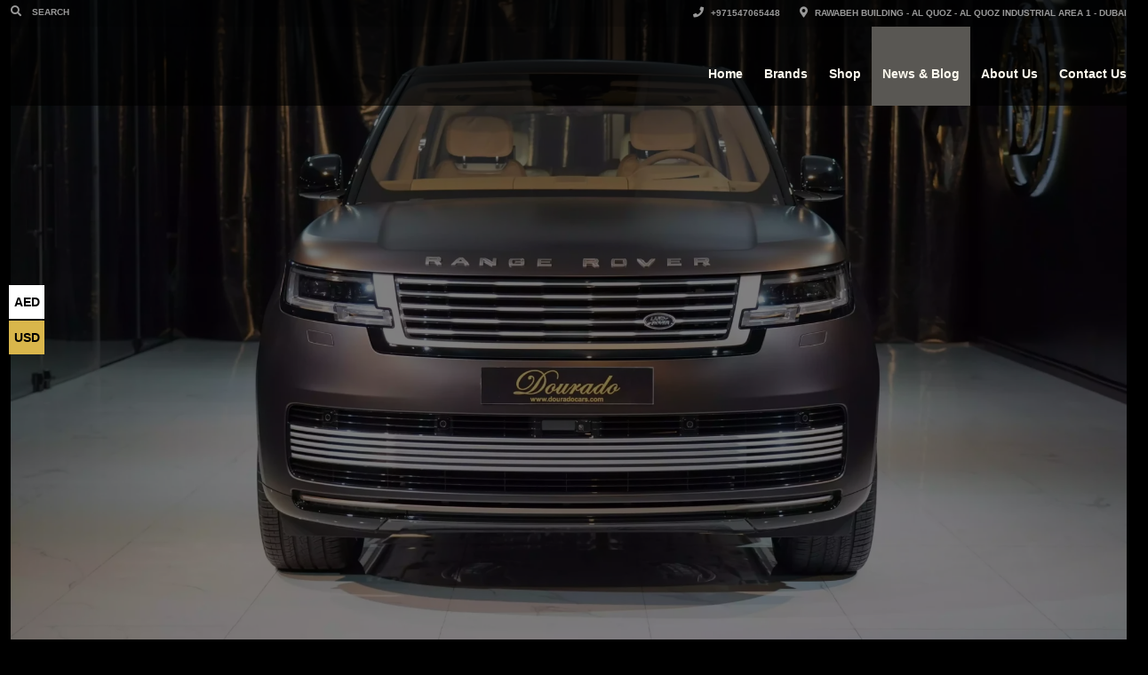

--- FILE ---
content_type: text/html; charset=UTF-8
request_url: https://douradocars.com/land-rover-price-in-dubai-showroom-prices/
body_size: 22071
content:
<!doctype html><html dir="ltr" lang="en-US" prefix="og: https://ogp.me/ns#" class="no-js"><head><script data-no-optimize="1">var litespeed_docref=sessionStorage.getItem("litespeed_docref");litespeed_docref&&(Object.defineProperty(document,"referrer",{get:function(){return litespeed_docref}}),sessionStorage.removeItem("litespeed_docref"));</script> <title>Range Rover Price In Dubai : Showroom Prices</title><link rel="preload" as="image" fetchpriority="high" href="" type="image/webp"><link rel="icon" href="https://douradocars.com/favicon.ico?v=2" type="image/x-icon" /><link rel="icon" href="https://douradocars.com/wp-content/uploads/2023/11/favicon-for-supercars-150x150.png" sizes="150x150" /><link rel="apple-touch-icon" href="https://douradocars.com/wp-content/uploads/2023/11/favicon-for-supercars-150x150.png" /><link rel="preconnect" href="https://douradocars.com" crossorigin><link rel="preconnect" href="https://fonts.gstatic.com" crossorigin><link rel="preconnect" href="https://fonts.googleapis.com" crossorigin><meta charset="UTF-8"><meta http-equiv="X-UA-Compatible" content="IE=edge"/><meta name="viewport" content="width=device-width, initial-scale=1.0"> <script type="application/ld+json">[{"@context":"http:\/\/schema.org","@type":"BreadcrumbList","itemListElement":[{"@type":"ListItem","position":1,"item":{"@id":"https:\/\/douradocars.com","name":"Home"}},{"@type":"ListItem","position":2,"item":{"@id":"https:\/\/douradocars.com\/blog\/","name":"News &#038; Blog"}},{"@type":"ListItem","position":3,"item":{"@id":"#","name":"Range Rover Price In Dubai : Showroom Prices"}}]}]</script> <meta name="description" content="Dubai, known for its opulence and luxury, offers a unique market for high-end vehicles like the Range Rover. This iconic SUV symbolizes status and sophistication, appealing to both residents and expatriates. The prices of Range Rovers in Dubai vary significantly depending on the model, features, and customization options. This blog explores the various factors influencing" /><meta name="robots" content="max-image-preview:large" /><meta name="author" content="Dourado Luxury Car"/><meta name="p:domain_verify" content="e9163e01425f340ce235ada49cd7ba9d" /><meta name="yandex-verification" content="b0710bb25979ee61" /><link rel="canonical" href="https://douradocars.com/land-rover-price-in-dubai-showroom-prices/" /><meta name="generator" content="All in One SEO Pro (AIOSEO) 4.9.3" /><meta property="og:locale" content="en_US" /><meta property="og:site_name" content="Dourado Luxury Car - Dubai&#039;s Leading Luxury Car Dealer" /><meta property="og:type" content="article" /><meta property="og:title" content="Range Rover Price In Dubai : Showroom Prices" /><meta property="og:description" content="Dubai, known for its opulence and luxury, offers a unique market for high-end vehicles like the Range Rover. This iconic SUV symbolizes status and sophistication, appealing to both residents and expatriates. The prices of Range Rovers in Dubai vary significantly depending on the model, features, and customization options. This blog explores the various factors influencing" /><meta property="og:url" content="https://douradocars.com/land-rover-price-in-dubai-showroom-prices/" /><meta property="og:image" content="https://douradocars.com/wp-content/uploads/2024/02/DSC02612-scaled.webp" /><meta property="og:image:secure_url" content="https://douradocars.com/wp-content/uploads/2024/02/DSC02612-scaled.webp" /><meta property="og:image:width" content="2048" /><meta property="og:image:height" content="1366" /><meta property="article:published_time" content="2024-07-03T06:32:17+00:00" /><meta property="article:modified_time" content="2024-07-08T07:31:19+00:00" /><meta property="article:publisher" content="https://www.facebook.com/DouradoLuxuryCars" /><meta property="article:author" content="https://www.facebook.com/DouradoLuxuryCars/" /><meta name="twitter:card" content="summary_large_image" /><meta name="twitter:site" content="@douradocars" /><meta name="twitter:title" content="Range Rover Price In Dubai : Showroom Prices" /><meta name="twitter:description" content="Dubai, known for its opulence and luxury, offers a unique market for high-end vehicles like the Range Rover. This iconic SUV symbolizes status and sophistication, appealing to both residents and expatriates. The prices of Range Rovers in Dubai vary significantly depending on the model, features, and customization options. This blog explores the various factors influencing" /><meta name="twitter:creator" content="@douradocars" /><meta name="twitter:image" content="https://douradocars.com/wp-content/uploads/2024/02/DSC02612-scaled.webp" /> <script type="application/ld+json" class="aioseo-schema">{"@context":"https:\/\/schema.org","@graph":[{"@type":"BreadcrumbList","@id":"https:\/\/douradocars.com\/land-rover-price-in-dubai-showroom-prices\/#breadcrumblist","itemListElement":[{"@type":"ListItem","@id":"https:\/\/douradocars.com#listItem","position":1,"name":"Home","item":"https:\/\/douradocars.com","nextItem":{"@type":"ListItem","@id":"https:\/\/douradocars.com\/news\/#listItem","name":"Custom News"}},{"@type":"ListItem","@id":"https:\/\/douradocars.com\/news\/#listItem","position":2,"name":"Custom News","item":"https:\/\/douradocars.com\/news\/","nextItem":{"@type":"ListItem","@id":"https:\/\/douradocars.com\/land-rover-price-in-dubai-showroom-prices\/#listItem","name":"Range Rover Price In Dubai : Showroom Prices"},"previousItem":{"@type":"ListItem","@id":"https:\/\/douradocars.com#listItem","name":"Home"}},{"@type":"ListItem","@id":"https:\/\/douradocars.com\/land-rover-price-in-dubai-showroom-prices\/#listItem","position":3,"name":"Range Rover Price In Dubai : Showroom Prices","previousItem":{"@type":"ListItem","@id":"https:\/\/douradocars.com\/news\/#listItem","name":"Custom News"}}]},{"@type":"Organization","@id":"https:\/\/douradocars.com\/#organization","name":"Dourado Luxury Car","description":"Dubai's Leading Luxury Car Dealer","url":"https:\/\/douradocars.com\/","telephone":"+971547065448","logo":{"@type":"ImageObject","url":"https:\/\/douradocars.com\/wp-content\/uploads\/2022\/09\/Asset.jpg","@id":"https:\/\/douradocars.com\/land-rover-price-in-dubai-showroom-prices\/#organizationLogo","width":150,"height":150,"caption":"#image_title"},"image":{"@id":"https:\/\/douradocars.com\/land-rover-price-in-dubai-showroom-prices\/#organizationLogo"},"sameAs":["https:\/\/www.facebook.com\/DouradoLuxuryCars","https:\/\/www.twitter.com\/douradocars","https:\/\/www.instagram.com\/douradoluxurycars","https:\/\/www.tiktok.com\/@douradoluxurycars","https:\/\/www.pinterest.com\/douradocars\/","https:\/\/www.youtube.com\/channel\/UCwv6lQnBPWciI-BlOuObArA","https:\/\/www.linkedin.com\/company\/dourado-luxury-cars","https:\/\/www.tumblr.com\/douradoluxurycar","https:\/\/ar.wikipedia.org\/wiki\/_:___","https:\/\/www.crunchbase.com\/organization\/dourado-luxury-cars","https:\/\/medium.com\/@douradocars\/","https:\/\/www.slideshare.net\/saved\/21604770\/luxury-super-cars","https:\/\/issuu.com\/douradoluxurycar","https:\/\/vimeo.com\/user184942315"]},{"@type":"Person","@id":"https:\/\/douradocars.com\/blog\/author\/admin\/#author","url":"https:\/\/douradocars.com\/blog\/author\/admin\/","name":"Dourado Luxury Car","sameAs":["https:\/\/www.facebook.com\/DouradoLuxuryCars\/","https:\/\/twitter.com\/douradocars","https:\/\/www.instagram.com\/douradoluxurycars\/","https:\/\/www.youtube.com\/@douradoluxurycars\/videos","https:\/\/www.linkedin.com\/company\/dourado-luxury-cars"]},{"@type":"WebPage","@id":"https:\/\/douradocars.com\/land-rover-price-in-dubai-showroom-prices\/#webpage","url":"https:\/\/douradocars.com\/land-rover-price-in-dubai-showroom-prices\/","name":"Range Rover Price In Dubai : Showroom Prices","description":"Dubai, known for its opulence and luxury, offers a unique market for high-end vehicles like the Range Rover. This iconic SUV symbolizes status and sophistication, appealing to both residents and expatriates. The prices of Range Rovers in Dubai vary significantly depending on the model, features, and customization options. This blog explores the various factors influencing","inLanguage":"en-US","isPartOf":{"@id":"https:\/\/douradocars.com\/#website"},"breadcrumb":{"@id":"https:\/\/douradocars.com\/land-rover-price-in-dubai-showroom-prices\/#breadcrumblist"},"author":{"@id":"https:\/\/douradocars.com\/blog\/author\/admin\/#author"},"creator":{"@id":"https:\/\/douradocars.com\/blog\/author\/admin\/#author"},"image":{"@type":"ImageObject","url":"https:\/\/douradocars.com\/wp-content\/uploads\/2024\/02\/DSC02612-scaled.webp","@id":"https:\/\/douradocars.com\/land-rover-price-in-dubai-showroom-prices\/#mainImage","width":2048,"height":1366,"caption":"Buy Range Rover Autobiography SV LWB P530 Luxury Car in Dubai"},"primaryImageOfPage":{"@id":"https:\/\/douradocars.com\/land-rover-price-in-dubai-showroom-prices\/#mainImage"},"datePublished":"2024-07-03T06:32:17+04:00","dateModified":"2024-07-08T07:31:19+04:00"},{"@type":"WebSite","@id":"https:\/\/douradocars.com\/#website","url":"https:\/\/douradocars.com\/","name":"Dourado Luxury Car","description":"Dubai's Leading Luxury Car Dealer","inLanguage":"en-US","publisher":{"@id":"https:\/\/douradocars.com\/#organization"}}]}</script> <link rel='dns-prefetch' href='//unpkg.com' /><link rel='dns-prefetch' href='//cdn.jsdelivr.net' /><link rel='dns-prefetch' href='//fonts.googleapis.com' /><link rel='dns-prefetch' href='//www.douradocars.com' /><link rel='dns-prefetch' href='//www.googletagmanager.com' /><link rel='dns-prefetch' href='//connect.facebook.net' /><link rel='dns-prefetch' href='//www.gstatic.com' /><link rel='dns-prefetch' href='//www.google.com' /><link rel='dns-prefetch' href='//static.hotjar.com' /><link rel='dns-prefetch' href='//script.hotjar.com' /><link rel='dns-prefetch' href='//fonts.gstatic.com' /><link rel='dns-prefetch' href='//lh3.googleusercontent.com' /><link rel='dns-prefetch' href='//googleads.g.doubleclick.net' /><link rel='dns-prefetch' href='//stats.g.doubleclick.net' /><link rel='dns-prefetch' href='//td.doubleclick.net' /><link rel='dns-prefetch' href='//analytics.google.com' /><link rel='dns-prefetch' href='//www.google-analytics.com' /><link rel='dns-prefetch' href='//maps.googleapis.com' /><link rel="alternate" type="application/rss+xml" title="Dourado Luxury Car &raquo; Feed" href="https://douradocars.com/feed/" /><link rel="alternate" title="oEmbed (JSON)" type="application/json+oembed" href="https://douradocars.com/wp-json/oembed/1.0/embed?url=https%3A%2F%2Fdouradocars.com%2Fland-rover-price-in-dubai-showroom-prices%2F" /><link rel="alternate" title="oEmbed (XML)" type="text/xml+oembed" href="https://douradocars.com/wp-json/oembed/1.0/embed?url=https%3A%2F%2Fdouradocars.com%2Fland-rover-price-in-dubai-showroom-prices%2F&#038;format=xml" /><link data-optimized="2" rel="stylesheet" href="https://douradocars.com/wp-content/litespeed/css/e46986bda6305d92a034fcbf9a2e2fcc.css?ver=96c04" /> <script type="litespeed/javascript" data-src="https://douradocars.com/wp-includes/js/jquery/jquery.min.js" id="jquery-core-js"></script> <script></script><link rel="https://api.w.org/" href="https://douradocars.com/wp-json/" /><link rel="alternate" title="JSON" type="application/json" href="https://douradocars.com/wp-json/wp/v2/customnews/73213" /><link rel="EditURI" type="application/rsd+xml" title="RSD" href="https://douradocars.com/xmlrpc.php?rsd" /><meta name="generator" content="WordPress 6.9" /><link rel='shortlink' href='https://douradocars.com/?p=73213' /><meta name="ti-site-data" content="[base64]" /><meta name="generator" content="Elementor 3.34.1; features: additional_custom_breakpoints; settings: css_print_method-external, google_font-enabled, font_display-swap"><meta name="generator" content="Powered by WPBakery Page Builder - drag and drop page builder for WordPress."/><link rel="icon" href="https://douradocars.com/wp-content/uploads/2023/11/cropped-favicon-for-supercars-32x32.png" sizes="32x32" /><link rel="icon" href="https://douradocars.com/wp-content/uploads/2023/11/cropped-favicon-for-supercars-192x192.png" sizes="192x192" /><link rel="apple-touch-icon" href="https://douradocars.com/wp-content/uploads/2023/11/cropped-favicon-for-supercars-180x180.png" /><meta name="msapplication-TileImage" content="https://douradocars.com/wp-content/uploads/2023/11/cropped-favicon-for-supercars-270x270.png" />
<noscript><style>.wpb_animate_when_almost_visible { opacity: 1; }</style></noscript><noscript><style id="rocket-lazyload-nojs-css">.rll-youtube-player, [data-lazy-src]{display:none !important;}</style></noscript>
 <script type="litespeed/javascript">document.addEventListener("DOMContentLiteSpeedLoaded",function(){const postThumb=document.querySelector('.post-thumbnail');if(postThumb)postThumb.style.display='none';const wpImage=document.querySelector('.wp-post-image');if(wpImage)wpImage.style.display='none'});window.addEventListener('load',function(){var gtm=document.createElement('script');gtm.src="https://www.googletagmanager.com/gtag/js?id=G-13WCHZHHW1";gtm.async=!0;document.head.appendChild(gtm);var gtmInit=document.createElement('script');gtmInit.innerHTML="window.dataLayer=window.dataLayer||[];function gtag(){dataLayer.push(arguments);}gtag('js', new Date());gtag('config','G-13WCHZHHW1');gtag('config','G-JTHNF6TJYL');";document.head.appendChild(gtmInit);var fb=document.createElement('script');fb.innerHTML="!function(f,b,e,v,n,t,s){if(f.fbq)return;n=f.fbq=function(){n.callMethod?n.callMethod.apply(n,arguments):n.queue.push(arguments)};if(!f._fbq)f._fbq=n;n.push=n;n.loaded=!0;n.version='2.0';n.queue=[];t=b.createElement(e);t.async=!0;t.src=v;s=b.getElementsByTagName(e)[0];s.parentNode.insertBefore(t,s)}(window, document,'script','https://douradocars.com/wp-content/litespeed/localres/aHR0cHM6Ly9jb25uZWN0LmZhY2Vib29rLm5ldC9lbl9VUy9mYmV2ZW50cy5qcw==');fbq('init','175039708949513');fbq('track','PageView');";document.head.appendChild(fb);var fbImg=document.createElement('noscript');fbImg.innerHTML="<img height='1' width='1' style='display:none' src='https://www.facebook.com/tr?id=175039708949513&ev=PageView&noscript=1'/>";document.body.appendChild(fbImg);var hj=document.createElement('script');hj.innerHTML="(function(h,o,t,j,a,r){h.hj=h.hj||function(){(h.hj.q=h.hj.q||[]).push(arguments)};h._hjSettings={hjid:3666493,hjsv:6};a=o.getElementsByTagName('head')[0];r=o.createElement('script');r.async=1;r.src=t+h._hjSettings.hjid+j+h._hjSettings.hjsv;a.appendChild(r);})(window,document,'https://static.hotjar.com/c/hotjar-','.js?sv=');";document.head.appendChild(hj);var ahrefs=document.createElement('script');ahrefs.src="https://analytics.ahrefs.com/analytics.js";ahrefs.setAttribute('data-key','vV58zVkoBRb4WvU1OUJnjA');ahrefs.async=!0;document.head.appendChild(ahrefs)})</script> <meta name="wc-blog-verification" content="7d7659776efd7fe9951fb041a993fb6e" /></head><body class="wp-singular customnews-template-default single single-customnews postid-73213 wp-theme-automotive wp-child-theme-automotive-child chrome wpb-js-composer js-comp-ver-8.7.2 vc_responsive elementor-default elementor-kit-6124" itemscope itemtype="http://schema.org/WebPage"><header  data-spy="affix" data-offset-top="1" class="clearfix affix-top original no_resize no_fixed_header no_top_neg no_header_resize_mobile" itemscope="itemscope" itemtype="https://schema.org/WPHeader"><div class="toolbar"><div class="container" style="width:100% !important"><div class="row"><div class="col-md-6 col-sm-6 col-6 left_bar"><ul class="left-none"><li class="toolbar_search  li_mobile_show"><form method="GET" action="https://douradocars.com/" id="header_searchform">
<button type="submit" aria-label="Search"><i class="fa fa-search"></i></button>
<input type="search" placeholder="Search" class="search_box" name="s" value=""></form></li></ul></div><div class="col-md-6 col-sm-6 col-6 "><ul class="right-none pull-right company_info"><li class="toolbar_phone  li_mobile_show">
<a href="tel:+971547065448">
<i class="fa fa-phone"></i> +971547065448                                    </a></li><li class="address toolbar_address">
<a href="https://goo.gl/maps/bFMptc7Vvmui1t9X6">
<i class="fa fa-map-marker"></i> Rawabeh Building - Al Quoz - Al Quoz Industrial Area 1 - Dubai                                    </a></li></ul></div></div></div></div><div class="bottom-header"><div class="container" style="width:100% !important"><div class="row"><nav class="col-12 navbar navbar-default"><div class="navbar-header">
<button class="navbar-toggler navbar-toggler-right collapsed" type="button" data-toggle="collapse" data-target="#automotive-header-menu" aria-controls="navbarsExampleDefault" aria-expanded="false" aria-label="Toggle navigation">
<span class="navbar-toggler-icon"></span>
</button>
<a class="navbar-brand" href="https://douradocars.com">		<span class="logo">
<img src="data:image/svg+xml,%3Csvg%20xmlns='http://www.w3.org/2000/svg'%20viewBox='0%200%201000%201000'%3E%3C/svg%3E"
width='1000' height='1000' class='main_logo' alt='Dourado Luxury Cars' data-lazy-src="https://douradocars.com/wp-content/uploads/2023/09/dourado-luxury-car-logo-2.webp"><noscript><img src='https://douradocars.com/wp-content/uploads/2023/09/dourado-luxury-car-logo-2.webp'
width='1000' height='1000' class='main_logo' alt='Dourado Luxury Cars'></noscript>
</span>
</a></div><div class="navbar-navigation"><div class="navbar-toggleable-sm"><div class="collapse navbar-collapse" id="automotive-header-menu" itemscope="itemscope" itemtype="https://schema.org/SiteNavigationElement"><div class="menu-main-menu-container"><ul id="menu-main-menu" class="nav navbar-nav pull-right fullsize_menu"><li id="menu-item-2393" class="menu-item menu-item-type-post_type menu-item-object-page menu-item-home menu-item-2393 nav-item"><a href="https://douradocars.com/" class="nav-link">Home</a></li><li id="menu-item-7254" class="menu-item menu-item-type-custom menu-item-object-custom menu-item-has-children menu-item-7254 nav-item dropdown"><a href="https://douradocars.com/stock/" class="nav-link dropdown-toggle" data-toggle="dropdown">Brands</a><ul class="dropdown-menu"><li><a href="https://douradocars.com/brands/mercedes-benz/" class="dropdown-item  menu-item menu-item-type-post_type menu-item-object-page">Mercedes Benz</a></li><li><a href="https://douradocars.com/brands/lamborghini/" class="dropdown-item  menu-item menu-item-type-post_type menu-item-object-page">Lamborghini</a></li><li><a href="https://douradocars.com/brands/onyx-concept/" class="dropdown-item  menu-item menu-item-type-post_type menu-item-object-page">Onyx Concept</a></li><li><a href="https://douradocars.com/brands/rolls-royce/" class="dropdown-item  menu-item menu-item-type-post_type menu-item-object-page">Rolls Royce</a></li><li><a href="https://douradocars.com/brands/land-rover/" class="dropdown-item  menu-item menu-item-type-post_type menu-item-object-page">Land Rover</a></li><li><a href="https://douradocars.com/brands/ferrari/" class="dropdown-item  menu-item menu-item-type-post_type menu-item-object-page">Ferrari</a></li><li><a href="https://douradocars.com/brands/bentley/" class="dropdown-item  menu-item menu-item-type-post_type menu-item-object-page">Bentley</a></li><li><a href="https://douradocars.com/brands/porsche/" class="dropdown-item  menu-item menu-item-type-post_type menu-item-object-page">Porsche</a></li><li><a href="https://douradocars.com/brands/brabus/" class="dropdown-item  menu-item menu-item-type-post_type menu-item-object-page">Brabus</a></li><li><a href="https://douradocars.com/brands/novitec/" class="dropdown-item  menu-item menu-item-type-post_type menu-item-object-page">Novitec</a></li><li><a href="https://douradocars.com/brands/lumma/" class="dropdown-item  menu-item menu-item-type-post_type menu-item-object-page">Lumma</a></li><li><a href="https://douradocars.com/brands/maybach/" class="dropdown-item  menu-item menu-item-type-post_type menu-item-object-page">Maybach</a></li></ul></li><li id="menu-item-43518" class="menu-item menu-item-type-post_type menu-item-object-page menu-item-has-children menu-item-43518 nav-item dropdown"><a href="https://douradocars.com/shop/" class="nav-link dropdown-toggle" data-toggle="dropdown">Shop</a><ul class="dropdown-menu"><li><a href="https://douradocars.com/products/rolls-royce/" class="dropdown-item  menu-item menu-item-type-post_type menu-item-object-page">Rolls Royce Products</a></li><li><a href="https://douradocars.com/products/mercedes-benz/" class="dropdown-item  menu-item menu-item-type-post_type menu-item-object-page">Mercedes Benz Products</a></li><li><a href="https://douradocars.com/products/ferrari/" class="dropdown-item  menu-item menu-item-type-post_type menu-item-object-page">Ferrari Products</a></li><li><a href="https://douradocars.com/products/land-rover/" class="dropdown-item  menu-item menu-item-type-post_type menu-item-object-page">Land Rover Products</a></li><li><a href="https://douradocars.com/products/lamborghini/" class="dropdown-item  menu-item menu-item-type-post_type menu-item-object-page">Lamborghini Products</a></li><li><a href="https://douradocars.com/products/bentley/" class="dropdown-item  menu-item menu-item-type-post_type menu-item-object-page">Bentley Products</a></li></ul></li><li id="menu-item-2848" class="menu-item menu-item-type-post_type menu-item-object-page current_page_parent menu-item-has-children menu-item-2848 active nav-item dropdown blog-page"><a href="https://douradocars.com/blog/" class="nav-link dropdown-toggle" data-toggle="dropdown">News &#038; Blog</a><ul class="dropdown-menu"><li class="dropdown"><a href="https://douradocars.com/blog/luxury-car-brands-competing-for-attention/" class="dropdown-item  menu-item menu-item-type-post_type menu-item-object-post menu-item-has-children" data-toggle="dropdown">Most Popular Luxury Car Brands</a><ul class="dropdown-menu"><li><a href="https://douradocars.com/blog/the-ferrari-roma-in-grigio-titanio-a-soaring-demand-in-the-uaes-luxury-car-market/" class="dropdown-item  menu-item menu-item-type-post_type menu-item-object-post">The Ferrari Roma in Grigio Titanio</a></li><li><a href="https://douradocars.com/blog/timeless-appeal-of-mercedes-benz-luxury-cars/" class="dropdown-item  menu-item menu-item-type-post_type menu-item-object-post">Timeless Appeal of Mercedes-Benz</a></li><li><a href="https://douradocars.com/blog/rolls-royce-luxury-cars-for-sale-dubai-inspiring-greatness/" class="dropdown-item  menu-item menu-item-type-custom menu-item-object-custom">Rolls-Royce: Inspiring Greatness</a></li><li><a href="https://douradocars.com/blog/the-lamborghini-urus-cruising-in-luxury/" class="dropdown-item  menu-item menu-item-type-post_type menu-item-object-post">Cruising in Luxury: Lamborghini Urus</a></li><li><a href="https://douradocars.com/blog/exploring-the-allure-of-mercedes-brabus-luxury-cars/" class="dropdown-item  menu-item menu-item-type-post_type menu-item-object-post">Elevating Luxury: Mercedes Brabus</a></li><li><a href="https://douradocars.com/blog/the-mercedes-benz-g63-amg-electrifying-luxury-hits-the-roads/" class="dropdown-item  menu-item menu-item-type-post_type menu-item-object-post">Mercedes Cars: Luxury Hits The Roads</a></li><li><a href="https://douradocars.com/blog/porsche-911-carrera-cabriolet-elevate-luxury-experience/" class="dropdown-item  menu-item menu-item-type-post_type menu-item-object-post">Porsche: Elevate Your Luxury Experience</a></li><li><a href="https://douradocars.com/blog/lamborghini-veneno-for-sale-in-dubai-a-supercar-sensation/" class="dropdown-item  menu-item menu-item-type-post_type menu-item-object-post">Discover the Lamborghini Veneno</a></li></ul></li><li class="dropdown"><a href="https://douradocars.com/blog/exquisite-pre-owned-luxury-car-collection/" class="dropdown-item  menu-item menu-item-type-post_type menu-item-object-post menu-item-has-children" data-toggle="dropdown">Exquisite Used Luxury Car Collection</a><ul class="dropdown-menu"><li><a href="https://douradocars.com/blog/exploring-dubai-pre-owned-luxury-car-giants/" class="dropdown-item  menu-item menu-item-type-post_type menu-item-object-post">Used Luxury Car Leaders Dubai</a></li><li><a href="https://douradocars.com/blog/luxury-cars-in-dubai-for-sale-dourado-luxury-car/" class="dropdown-item  menu-item menu-item-type-post_type menu-item-object-post">Luxury Cars Dealerships in Dubai</a></li><li><a href="https://douradocars.com/blog/super-luxury-cars-dubais-newest-arrivals-the-latest-and-greatest-in-luxury-automotive/" class="dropdown-item  menu-item menu-item-type-post_type menu-item-object-post">Luxury Cars Dubai’s Newest Arrivals</a></li><li><a href="https://douradocars.com/blog/exotic-cars-dealer-your-ultimate-guide-to-finding-the-perfect-ride-in-dubai/" class="dropdown-item  menu-item menu-item-type-post_type menu-item-object-post">World of Exotic Cars: Perfect Ride in Dubai</a></li></ul></li><li class="dropdown"><a href="https://douradocars.com/blog/the-essence-of-luxury-at-dourado-luxury-cars-beyond-the-showroom/" class="dropdown-item  menu-item menu-item-type-post_type menu-item-object-post menu-item-has-children" data-toggle="dropdown">Essence of Luxury at Supercars Showroom</a><ul class="dropdown-menu"><li><a href="https://douradocars.com/blog/certified-used-cars-and-used-luxury-cars-dourado-luxury-car/" class="dropdown-item  menu-item menu-item-type-post_type menu-item-object-post">Certified Used Car and Luxury Cars?</a></li><li><a href="https://douradocars.com/blog/luxury-car-showroom-in-dubai-dourado-luxury-car/" class="dropdown-item  menu-item menu-item-type-post_type menu-item-object-post">Luxury Cars Showroom in Dubai</a></li><li><a href="https://douradocars.com/blog/used-cars-for-sale-in-dubai/" class="dropdown-item  menu-item menu-item-type-post_type menu-item-object-post">Dubai&#8217;s Best Value Used Cars for Sale</a></li><li><a href="https://douradocars.com/blog/certified-pre-owned-luxury-vehicle/" class="dropdown-item  menu-item menu-item-type-post_type menu-item-object-post">Certified Pre-Owned Luxury Vehicle</a></li><li><a href="https://douradocars.com/blog/new-pre-owned-and-certified-pre-owned-vehicles-a-comparative-analysis/" class="dropdown-item  menu-item menu-item-type-post_type menu-item-object-post">New and Used, Pre-owned Luxury Cars</a></li><li><a href="https://douradocars.com/blog/destination-for-second-hand-luxury-cars/" class="dropdown-item  menu-item menu-item-type-post_type menu-item-object-post">Destination for Second-Hand Cars</a></li></ul></li><li class="dropdown"><a href="https://douradocars.com/blog/elevate-your-luxury-experience-with-our-extensive-range-rover-collection-at-dourado-luxury-car/" class="dropdown-item  menu-item menu-item-type-post_type menu-item-object-post menu-item-has-children" data-toggle="dropdown">Elevate Your Luxury Experience</a><ul class="dropdown-menu"><li><a href="https://douradocars.com/blog/affordable-certified-pre-owned-luxury-cars-await-at-dourado-luxury-car/" class="dropdown-item  menu-item menu-item-type-post_type menu-item-object-post">Affordable Pre-Owned Luxury Cars</a></li><li><a href="https://douradocars.com/luxury-cars-for-sale-dubai/" class="dropdown-item  menu-item menu-item-type-custom menu-item-object-custom">Luxury Cars for Sale in Dubai</a></li><li><a href="https://douradocars.com/blog/popular-second-hand-car-models-in-the-uae/" class="dropdown-item  menu-item menu-item-type-post_type menu-item-object-post">Popular Second-Hand Car Models in the UAE</a></li><li><a href="https://douradocars.com/blog/gateway-to-exotic-cars-in-dubai/" class="dropdown-item  menu-item menu-item-type-post_type menu-item-object-post">Gateway to Exotic Cars in Dubai</a></li><li><a href="https://douradocars.com/blog/buy-luxury-cars-in-dubai-new-used-options/" class="dropdown-item  menu-item menu-item-type-post_type menu-item-object-post">Where to Buy Luxury Cars in Dubai</a></li><li><a href="https://douradocars.com/blog/best-certified-pre-owned-luxury-cars-dourado-luxury-car/" class="dropdown-item  menu-item menu-item-type-post_type menu-item-object-post">Discover Luxury Certified Pre-Owned Cars</a></li><li><a href="https://douradocars.com/blog/new-and-pre-owned-luxury-cars/" class="dropdown-item  menu-item menu-item-type-post_type menu-item-object-post">New and Pre Owned Certified Luxury Cars</a></li><li><a href="https://douradocars.com/blog/luxury-car-journey-with-dourado-luxury-car/" class="dropdown-item  menu-item menu-item-type-post_type menu-item-object-post">Your Luxury Car Journey</a></li></ul></li><li><a href="https://douradocars.com/blog/driving-in-style-exploring-luxury-car-dealerships-in-dubai/" class="dropdown-item  menu-item menu-item-type-post_type menu-item-object-post">Exploring Luxury Car Dealerships</a></li></ul></li><li id="menu-item-2396" class="menu-item menu-item-type-post_type menu-item-object-page menu-item-has-children menu-item-2396 nav-item dropdown"><a href="https://douradocars.com/about-us/" class="nav-link dropdown-toggle" data-toggle="dropdown">About Us</a><ul class="dropdown-menu"><li><a href="https://douradocars.com/faq/" class="dropdown-item  menu-item menu-item-type-post_type menu-item-object-page">FAQ</a></li></ul></li><li id="menu-item-2397" class="menu-item menu-item-type-post_type menu-item-object-page menu-item-2397 nav-item"><a href="https://douradocars.com/contact-us/" class="nav-link">Contact Us</a></li></ul></div><div class="mobile-menu-main-menu-container"><ul id="menu-main-menu-1" class="nav navbar-nav pull-right mobile_dropdown_menu"><li class="menu-item menu-item-type-post_type menu-item-object-page menu-item-home menu-item-2393 nav-item"><a href="https://douradocars.com/" class="nav-link">Home</a></li><li class="menu-item menu-item-type-custom menu-item-object-custom menu-item-has-children menu-item-7254 nav-item dropdown"><a href="https://douradocars.com/stock/" class="nav-link dropdown-toggle" data-toggle="dropdown">Brands</a><ul class="dropdown-menu"><li><a href="https://douradocars.com/brands/mercedes-benz/" class="dropdown-item  menu-item menu-item-type-post_type menu-item-object-page">Mercedes Benz</a></li><li><a href="https://douradocars.com/brands/lamborghini/" class="dropdown-item  menu-item menu-item-type-post_type menu-item-object-page">Lamborghini</a></li><li><a href="https://douradocars.com/brands/onyx-concept/" class="dropdown-item  menu-item menu-item-type-post_type menu-item-object-page">Onyx Concept</a></li><li><a href="https://douradocars.com/brands/rolls-royce/" class="dropdown-item  menu-item menu-item-type-post_type menu-item-object-page">Rolls Royce</a></li><li><a href="https://douradocars.com/brands/land-rover/" class="dropdown-item  menu-item menu-item-type-post_type menu-item-object-page">Land Rover</a></li><li><a href="https://douradocars.com/brands/ferrari/" class="dropdown-item  menu-item menu-item-type-post_type menu-item-object-page">Ferrari</a></li><li><a href="https://douradocars.com/brands/bentley/" class="dropdown-item  menu-item menu-item-type-post_type menu-item-object-page">Bentley</a></li><li><a href="https://douradocars.com/brands/porsche/" class="dropdown-item  menu-item menu-item-type-post_type menu-item-object-page">Porsche</a></li><li><a href="https://douradocars.com/brands/brabus/" class="dropdown-item  menu-item menu-item-type-post_type menu-item-object-page">Brabus</a></li><li><a href="https://douradocars.com/brands/novitec/" class="dropdown-item  menu-item menu-item-type-post_type menu-item-object-page">Novitec</a></li><li><a href="https://douradocars.com/brands/lumma/" class="dropdown-item  menu-item menu-item-type-post_type menu-item-object-page">Lumma</a></li><li><a href="https://douradocars.com/brands/maybach/" class="dropdown-item  menu-item menu-item-type-post_type menu-item-object-page">Maybach</a></li></ul></li><li class="menu-item menu-item-type-post_type menu-item-object-page menu-item-has-children menu-item-43518 nav-item dropdown"><a href="https://douradocars.com/shop/" class="nav-link dropdown-toggle" data-toggle="dropdown">Shop</a><ul class="dropdown-menu"><li><a href="https://douradocars.com/products/rolls-royce/" class="dropdown-item  menu-item menu-item-type-post_type menu-item-object-page">Rolls Royce Products</a></li><li><a href="https://douradocars.com/products/mercedes-benz/" class="dropdown-item  menu-item menu-item-type-post_type menu-item-object-page">Mercedes Benz Products</a></li><li><a href="https://douradocars.com/products/ferrari/" class="dropdown-item  menu-item menu-item-type-post_type menu-item-object-page">Ferrari Products</a></li><li><a href="https://douradocars.com/products/land-rover/" class="dropdown-item  menu-item menu-item-type-post_type menu-item-object-page">Land Rover Products</a></li><li><a href="https://douradocars.com/products/lamborghini/" class="dropdown-item  menu-item menu-item-type-post_type menu-item-object-page">Lamborghini Products</a></li><li><a href="https://douradocars.com/products/bentley/" class="dropdown-item  menu-item menu-item-type-post_type menu-item-object-page">Bentley Products</a></li></ul></li><li class="menu-item menu-item-type-post_type menu-item-object-page current_page_parent menu-item-has-children menu-item-2848 active nav-item dropdown blog-page"><a href="https://douradocars.com/blog/" class="nav-link dropdown-toggle" data-toggle="dropdown">News &#038; Blog</a><ul class="dropdown-menu"><li class="dropdown"><a href="https://douradocars.com/blog/luxury-car-brands-competing-for-attention/" class="dropdown-item  menu-item menu-item-type-post_type menu-item-object-post menu-item-has-children" data-toggle="dropdown">Most Popular Luxury Car Brands</a><ul class="dropdown-menu"><li><a href="https://douradocars.com/blog/the-ferrari-roma-in-grigio-titanio-a-soaring-demand-in-the-uaes-luxury-car-market/" class="dropdown-item  menu-item menu-item-type-post_type menu-item-object-post">The Ferrari Roma in Grigio Titanio</a></li><li><a href="https://douradocars.com/blog/timeless-appeal-of-mercedes-benz-luxury-cars/" class="dropdown-item  menu-item menu-item-type-post_type menu-item-object-post">Timeless Appeal of Mercedes-Benz</a></li><li><a href="https://douradocars.com/blog/rolls-royce-luxury-cars-for-sale-dubai-inspiring-greatness/" class="dropdown-item  menu-item menu-item-type-custom menu-item-object-custom">Rolls-Royce: Inspiring Greatness</a></li><li><a href="https://douradocars.com/blog/the-lamborghini-urus-cruising-in-luxury/" class="dropdown-item  menu-item menu-item-type-post_type menu-item-object-post">Cruising in Luxury: Lamborghini Urus</a></li><li><a href="https://douradocars.com/blog/exploring-the-allure-of-mercedes-brabus-luxury-cars/" class="dropdown-item  menu-item menu-item-type-post_type menu-item-object-post">Elevating Luxury: Mercedes Brabus</a></li><li><a href="https://douradocars.com/blog/the-mercedes-benz-g63-amg-electrifying-luxury-hits-the-roads/" class="dropdown-item  menu-item menu-item-type-post_type menu-item-object-post">Mercedes Cars: Luxury Hits The Roads</a></li><li><a href="https://douradocars.com/blog/porsche-911-carrera-cabriolet-elevate-luxury-experience/" class="dropdown-item  menu-item menu-item-type-post_type menu-item-object-post">Porsche: Elevate Your Luxury Experience</a></li><li><a href="https://douradocars.com/blog/lamborghini-veneno-for-sale-in-dubai-a-supercar-sensation/" class="dropdown-item  menu-item menu-item-type-post_type menu-item-object-post">Discover the Lamborghini Veneno</a></li></ul></li><li class="dropdown"><a href="https://douradocars.com/blog/exquisite-pre-owned-luxury-car-collection/" class="dropdown-item  menu-item menu-item-type-post_type menu-item-object-post menu-item-has-children" data-toggle="dropdown">Exquisite Used Luxury Car Collection</a><ul class="dropdown-menu"><li><a href="https://douradocars.com/blog/exploring-dubai-pre-owned-luxury-car-giants/" class="dropdown-item  menu-item menu-item-type-post_type menu-item-object-post">Used Luxury Car Leaders Dubai</a></li><li><a href="https://douradocars.com/blog/luxury-cars-in-dubai-for-sale-dourado-luxury-car/" class="dropdown-item  menu-item menu-item-type-post_type menu-item-object-post">Luxury Cars Dealerships in Dubai</a></li><li><a href="https://douradocars.com/blog/super-luxury-cars-dubais-newest-arrivals-the-latest-and-greatest-in-luxury-automotive/" class="dropdown-item  menu-item menu-item-type-post_type menu-item-object-post">Luxury Cars Dubai’s Newest Arrivals</a></li><li><a href="https://douradocars.com/blog/exotic-cars-dealer-your-ultimate-guide-to-finding-the-perfect-ride-in-dubai/" class="dropdown-item  menu-item menu-item-type-post_type menu-item-object-post">World of Exotic Cars: Perfect Ride in Dubai</a></li></ul></li><li class="dropdown"><a href="https://douradocars.com/blog/the-essence-of-luxury-at-dourado-luxury-cars-beyond-the-showroom/" class="dropdown-item  menu-item menu-item-type-post_type menu-item-object-post menu-item-has-children" data-toggle="dropdown">Essence of Luxury at Supercars Showroom</a><ul class="dropdown-menu"><li><a href="https://douradocars.com/blog/certified-used-cars-and-used-luxury-cars-dourado-luxury-car/" class="dropdown-item  menu-item menu-item-type-post_type menu-item-object-post">Certified Used Car and Luxury Cars?</a></li><li><a href="https://douradocars.com/blog/luxury-car-showroom-in-dubai-dourado-luxury-car/" class="dropdown-item  menu-item menu-item-type-post_type menu-item-object-post">Luxury Cars Showroom in Dubai</a></li><li><a href="https://douradocars.com/blog/used-cars-for-sale-in-dubai/" class="dropdown-item  menu-item menu-item-type-post_type menu-item-object-post">Dubai&#8217;s Best Value Used Cars for Sale</a></li><li><a href="https://douradocars.com/blog/certified-pre-owned-luxury-vehicle/" class="dropdown-item  menu-item menu-item-type-post_type menu-item-object-post">Certified Pre-Owned Luxury Vehicle</a></li><li><a href="https://douradocars.com/blog/new-pre-owned-and-certified-pre-owned-vehicles-a-comparative-analysis/" class="dropdown-item  menu-item menu-item-type-post_type menu-item-object-post">New and Used, Pre-owned Luxury Cars</a></li><li><a href="https://douradocars.com/blog/destination-for-second-hand-luxury-cars/" class="dropdown-item  menu-item menu-item-type-post_type menu-item-object-post">Destination for Second-Hand Cars</a></li></ul></li><li class="dropdown"><a href="https://douradocars.com/blog/elevate-your-luxury-experience-with-our-extensive-range-rover-collection-at-dourado-luxury-car/" class="dropdown-item  menu-item menu-item-type-post_type menu-item-object-post menu-item-has-children" data-toggle="dropdown">Elevate Your Luxury Experience</a><ul class="dropdown-menu"><li><a href="https://douradocars.com/blog/affordable-certified-pre-owned-luxury-cars-await-at-dourado-luxury-car/" class="dropdown-item  menu-item menu-item-type-post_type menu-item-object-post">Affordable Pre-Owned Luxury Cars</a></li><li><a href="https://douradocars.com/luxury-cars-for-sale-dubai/" class="dropdown-item  menu-item menu-item-type-custom menu-item-object-custom">Luxury Cars for Sale in Dubai</a></li><li><a href="https://douradocars.com/blog/popular-second-hand-car-models-in-the-uae/" class="dropdown-item  menu-item menu-item-type-post_type menu-item-object-post">Popular Second-Hand Car Models in the UAE</a></li><li><a href="https://douradocars.com/blog/gateway-to-exotic-cars-in-dubai/" class="dropdown-item  menu-item menu-item-type-post_type menu-item-object-post">Gateway to Exotic Cars in Dubai</a></li><li><a href="https://douradocars.com/blog/buy-luxury-cars-in-dubai-new-used-options/" class="dropdown-item  menu-item menu-item-type-post_type menu-item-object-post">Where to Buy Luxury Cars in Dubai</a></li><li><a href="https://douradocars.com/blog/best-certified-pre-owned-luxury-cars-dourado-luxury-car/" class="dropdown-item  menu-item menu-item-type-post_type menu-item-object-post">Discover Luxury Certified Pre-Owned Cars</a></li><li><a href="https://douradocars.com/blog/new-and-pre-owned-luxury-cars/" class="dropdown-item  menu-item menu-item-type-post_type menu-item-object-post">New and Pre Owned Certified Luxury Cars</a></li><li><a href="https://douradocars.com/blog/luxury-car-journey-with-dourado-luxury-car/" class="dropdown-item  menu-item menu-item-type-post_type menu-item-object-post">Your Luxury Car Journey</a></li></ul></li><li><a href="https://douradocars.com/blog/driving-in-style-exploring-luxury-car-dealerships-in-dubai/" class="dropdown-item  menu-item menu-item-type-post_type menu-item-object-post">Exploring Luxury Car Dealerships</a></li></ul></li><li class="menu-item menu-item-type-post_type menu-item-object-page menu-item-has-children menu-item-2396 nav-item dropdown"><a href="https://douradocars.com/about-us/" class="nav-link dropdown-toggle" data-toggle="dropdown">About Us</a><ul class="dropdown-menu"><li><a href="https://douradocars.com/faq/" class="dropdown-item  menu-item menu-item-type-post_type menu-item-object-page">FAQ</a></li></ul></li><li class="menu-item menu-item-type-post_type menu-item-object-page menu-item-2397 nav-item"><a href="https://douradocars.com/contact-us/" class="nav-link">Contact Us</a></li></ul></div></div></div></div></nav></div></div></div></header><div class="clearfix"></div><div class="currency-switcher-container"><div class="currency-switcher"><div class="currency-switcher-title">Select your currency</div><div class="currency-btn" data-currency="AED">
<span class="currency-symbol">AED</span>
<span class="currency-name">United Arab Emirates Dirham</span></div><div class="currency-btn" data-currency="USD" style="background-color:#d9b64b !important">
<span class="currency-symbol">USD</span>
<span class="currency-name">United States Dollar</span></div></div></div><section class="content push_down"><div class="container" style="width:100% !important"><link rel="preload" href="https://douradocars.com/wp-content/uploads/2024/02/DSC02612-scaled.webp" as="image"><div class="c breadcrumb-image" style="background-image:linear-gradient(rgba(0, 0, 0, 0.5), rgba(0, 0, 0, 0.5)), url(https://douradocars.com/wp-content/uploads/2024/02/DSC02612-scaled.webp)"></div><div class="col-12 mt-3"><div class="m-b30" style="margin-bottom:40px;"><ul class="used-car-dl-info" style="display: flex; justify-content: space-between; align-items: center;"><li>
<a class="shadow border border-dark white-bg" href="https://douradocars.com/custom-news/">
<i class="fa fa-long-arrow-left" aria-hidden="true"></i>
Back                    </a></li><li>
<a class="viewAllBrand shadow border border-dark gray-bg" href="https://douradocars.com/stock/">
<i class="fa fa-car" aria-hidden="true"></i>
View All car
</a></li><li style="margin-left:auto;">
<a class="shadow border border-dark white-bg" href="https://douradocars.com/">
<i class="fa fa-home" aria-hidden="true"></i>
Home                    </a></li></ul></div><div class="blog-content margin-bottom-40"><div class="blog-title"><h1 class="margin-bottom-25">Range Rover Price In Dubai : Showroom Prices</h1></div><div class="post-entry clearfix"><div class="featured_blog_post_image">
<a href="https://douradocars.com/brands/land-rover/" title="Range Rover Price In Dubai : Showroom Prices">
<img fetchpriority="high" width="2048" height="1366" src="data:image/svg+xml,%3Csvg%20xmlns='http://www.w3.org/2000/svg'%20viewBox='0%200%202048%201366'%3E%3C/svg%3E" class="wp-post-image wp-post-image" alt="Range Rover Price In Dubai : Showroom Prices" decoding="async" data-lazy-srcset="https://douradocars.com/wp-content/uploads/2024/02/DSC02612-scaled.webp 2048w, https://douradocars.com/wp-content/uploads/2024/02/DSC02612-300x200.webp 300w, https://douradocars.com/wp-content/uploads/2024/02/DSC02612-1024x683.webp 1024w, https://douradocars.com/wp-content/uploads/2024/02/DSC02612-768x512.webp 768w, https://douradocars.com/wp-content/uploads/2024/02/DSC02612-1536x1024.webp 1536w, https://douradocars.com/wp-content/uploads/2024/02/DSC02612-1320x880.webp 1320w" data-lazy-sizes="(max-width: 2048px) 100vw, 2048px" data-lazy-src="https://douradocars.com/wp-content/uploads/2024/02/DSC02612-scaled.webp" /><noscript><img fetchpriority="high" width="2048" height="1366" src="https://douradocars.com/wp-content/uploads/2024/02/DSC02612-scaled.webp" class="wp-post-image wp-post-image" alt="Range Rover Price In Dubai : Showroom Prices" decoding="async" srcset="https://douradocars.com/wp-content/uploads/2024/02/DSC02612-scaled.webp 2048w, https://douradocars.com/wp-content/uploads/2024/02/DSC02612-300x200.webp 300w, https://douradocars.com/wp-content/uploads/2024/02/DSC02612-1024x683.webp 1024w, https://douradocars.com/wp-content/uploads/2024/02/DSC02612-768x512.webp 768w, https://douradocars.com/wp-content/uploads/2024/02/DSC02612-1536x1024.webp 1536w, https://douradocars.com/wp-content/uploads/2024/02/DSC02612-1320x880.webp 1320w" sizes="(max-width: 2048px) 100vw, 2048px" /></noscript>                    </a></div><div><p>Dubai, known for its opulence and luxury, offers a unique market for high-end vehicles like the Range Rover. This iconic SUV symbolizes status and sophistication, appealing to both residents and expatriates. The prices of Range Rovers in Dubai vary significantly depending on the model, features, and customization options. This blog explores the various factors influencing these prices, providing an in-depth look at what potential buyers can expect when visiting showrooms in this vibrant city. <strong>Dourado Luxury Car </strong>is a dealership or a private seller specializing in <a href="https://douradocars.com/stock/">New and Used Luxury Cars and Supercars for Sale in Dubai</a>.</p><p><strong>The Appeal of Range Rover in Dubai</strong></p><p>Range Rovers are synonymous with luxury, making them a popular choice among Dubai’s elite. These vehicles offer unparalleled comfort, advanced technology, and impressive performance, making them ideal for the city’s diverse terrain. From navigating urban streets to off-road adventures in the desert, a Range Rover ensures a seamless driving experience. The brand’s reputation for durability and prestige further enhances its appeal, contributing to its high demand and premium pricing in the Dubai market.</p><p><strong>Factors Influencing Range Rover Prices</strong></p><p>Several factors influence the pricing of Range Rovers in Dubai. Key elements include the model, engine type, and additional features. Higher-end models with more powerful engines and advanced technological integrations command higher prices. Additionally, the level of customization, such as bespoke interiors and exclusive paint finishes, can significantly impact the overall cost. Import duties and taxes also play a role, although Dubai’s favorable tax policies help keep luxury car prices relatively competitive compared to other global markets.</p><p><strong>Entry-Level Range Rover Models</strong></p><p>For those new to the luxury SUV market, entry-level Range Rover models provide an excellent introduction. These models offer the quintessential Range Rover experience without the premium price tag associated with higher-end variants. Features such as advanced safety systems, high-quality interiors, and impressive performance come standard, ensuring buyers receive value for their investment. In Dubai, prices for these entry-level models start at a competitive range, making them accessible to a broader audience.</p><p><strong>Mid-Range Range Rover Models</strong></p><p>Mid-range Range Rover models strike a balance between luxury and affordability, offering enhanced features and performance without reaching the upper echelons of the price spectrum. These models often include upgraded interiors, advanced infotainment systems, and more powerful engines. In Dubai, mid-range models are particularly popular among professionals and families seeking a blend of comfort, style, and practicality. Prices for these models reflect their added value, positioning them as a desirable choice for many buyers.</p><p><strong>High-End Range Rover Models</strong></p><p>High-end Range Rover models represent the pinnacle of luxury and performance, featuring cutting-edge technology, superior materials, and exceptional craftsmanship. These models are designed for those who demand the best, offering bespoke options and exclusive features not found in standard variants. In Dubai, high-end Range Rovers are a common sight among the city’s affluent residents and celebrities. The prices for these models are significantly higher, reflecting their exclusivity and the premium experience they offer.</p><p><strong>Customization Options and Pricing</strong></p><p>One of the key attractions of purchasing a Range Rover in Dubai is the extensive customization options available. Buyers can tailor their vehicles to their exact specifications, choosing from a wide range of materials, colors, and features. This bespoke approach allows for a truly personalized driving experience but also adds to the overall cost. Customization can range from unique paint finishes to specialized interior trims and advanced technological integrations, each contributing to the final price.</p><p><strong>Technological Innovations in Range Rover Models</strong></p><p>Range Rovers are renowned for their technological advancements, offering features that enhance both safety and convenience. Innovations such as adaptive cruise control, terrain response systems, and state-of-the-art infotainment systems set these vehicles apart from the competition. In Dubai, these technological enhancements are highly valued, contributing to the overall appeal and pricing of Range Rover models. Buyers can expect to pay a premium for the latest technology, ensuring a modern and seamless driving experience.</p><p><strong>Performance and Engine Options</strong></p><p>The performance of a Range Rover is a major selling point, with various engine options available to suit different driving preferences. From fuel-efficient diesel engines to high-performance V8s, each option offers a unique blend of power and efficiency. In Dubai, where both urban and off-road driving are common, the versatility of Range Rover engines is highly prized. Prices vary depending on the chosen engine, with more powerful variants commanding higher costs due to their superior performance capabilities.</p><p><strong>Interior Luxury and Comfort</strong></p><p>The interior of a Range Rover is a sanctuary of luxury and comfort, designed to provide an exceptional driving experience. High-quality materials, meticulous craftsmanship, and ergonomic design elements create a space that is both elegant and functional. In Dubai, where comfort is paramount, the interior features of a Range Rover significantly influence its price. Buyers can expect to find options such as heated and cooled seats, advanced climate control systems, and premium audio systems, each adding to the overall cost.</p><p><strong>Exterior Design and Aesthetics</strong></p><p><a href="https://douradocars.com/land-rover-price-in-dubai-best-deals-and-offers/">The exceptionally refined Range Rover exotic car’</a>s exterior design is both iconic and contemporary, combining classic lines with modern touches. The sleek, muscular silhouette and distinctive features make it a standout on Dubai’s roads. Customizable exterior options, such as exclusive paint colors and unique wheel designs, allow buyers to personalize their vehicle’s appearance. These aesthetic enhancements not only elevate the visual appeal but also contribute to the overall price, with bespoke designs commanding a premium.</p><p><strong>Safety Features and Innovations</strong></p><p>Safety is a paramount concern for Range Rover, and their vehicles are equipped with an array of advanced safety features. From adaptive headlights to autonomous emergency braking, these innovations provide peace of mind for drivers and passengers alike. In Dubai, where road conditions can vary, these safety features are particularly valued. The inclusion of cutting-edge safety technology influences the pricing of Range Rover models, reflecting the brand’s commitment to protecting its occupants.</p><p><strong>Off-Road Capabilities</strong></p><p>Range Rovers are celebrated for their off-road capabilities, making them a popular choice in Dubai, where desert adventures are common. Features such as all-wheel drive, adjustable air suspension, and advanced traction control systems enable these vehicles to handle a variety of terrains with ease. The ability to seamlessly transition from city driving to off-road exploration adds to the appeal and price of Range Rover models. Buyers seeking adventure will find these capabilities well worth the investment.</p><p><strong>Fuel Efficiency and Environmental Considerations</strong></p><p>While luxury and performance are key selling points, Range Rover also focuses on fuel efficiency and environmental sustainability. Modern models incorporate advanced engineering to reduce emissions and improve fuel economy. In Dubai, where environmental consciousness is growing, these attributes are increasingly important. The integration of hybrid and electric options further enhances the appeal, although these models may come at a higher price due to their advanced technology and eco-friendly credentials.</p><p><strong>Resale Value and Market Demand</strong></p><p>Range Rovers hold their value exceptionally well in the Dubai market, thanks to their enduring popularity and robust build quality. High demand for both new and pre-owned models ensures strong resale values, making them a sound investment for buyers. The resale market’s strength also influences showroom prices, as buyers are willing to pay a premium for a vehicle that retains its value over time. This financial stability adds to the overall attractiveness of purchasing a Range Rover in Dubai.</p><p><strong>Financing and Leasing Options</strong></p><p>Purchasing a Range Rover in Dubai is made more accessible through various financing and leasing options. Flexible payment plans, low-interest rates, and attractive lease terms allow buyers to manage the high costs associated with luxury vehicles. These financial solutions make owning a Range Rover more attainable for a broader audience, further driving demand. Understanding the available financing options is crucial for potential buyers, as it can significantly impact the overall cost and affordability of the vehicle.</p><p><strong>Comparing Range Rover Models</strong></p><p>With a diverse lineup of models, potential buyers in Dubai have a wide range of options to consider. Comparing different Range Rover models based on features, performance, and pricing helps buyers make informed decisions. Each model offers unique attributes, from the compact Range Rover Evoque to the flagship Range Rover Autobiography. Understanding the distinctions between these models and their respective price points is essential for selecting the vehicle that best suits individual preferences and needs.</p><p><strong>The Impact of Currency Exchange Rates</strong></p><p>Currency exchange rates can influence the pricing of imported vehicles, including Range Rovers, in Dubai. Fluctuations in the value of the UAE Dirham against other currencies can affect the cost of importing these luxury vehicles. Buyers should be aware of these economic factors, as they can impact the final showroom prices. Staying informed about currency trends and their potential effects on pricing can help buyers make strategic purchasing decisions.</p><p><strong>Seasonal Promotions and Discounts</strong></p><p>Seasonal promotions and discounts are common in Dubai’s competitive luxury car market. Showrooms often offer special deals during major events and holidays, providing opportunities for buyers to secure a Range Rover at a reduced price. These promotions can include cash discounts, complimentary service packages, and trade-in bonuses. Keeping an eye on these offers can result in significant savings, making it an ideal time to purchase a Range Rover.</p><p><strong>Conclusion: Investing in a Range Rover in Dubai</strong></p><p>Investing in a Range Rover in Dubai is more than just a purchase; it’s a statement of luxury, performance, and sophistication. The diverse range of models, customization options, and advanced features ensure that there is a Range Rover to suit every preference and need. While the prices reflect the premium nature of these vehicles, the value they offer in terms of comfort, technology, and prestige is unparalleled. For those seeking the ultimate driving experience, a Range Rover in Dubai is a worthy investment, promising a blend of elegance and capability that few other vehicles can match. Explore <a href="https://douradocars.com/"><strong>Dourado Luxury Car </strong>Shop in Dubai</a> for latest luxury car models and car prices in Dubai UAE.</p><p>&nbsp;</p></div></div></div></div></div></section><div class="clearfix"></div><footer itemscope="itemscope" itemtype="https://schema.org/WPFooter" style="margin-top:-0px !important"><div class="custom-container"><div class="row"><div id="custom_html-4" class="widget_text col-lg-6 col-md-6 col-sm-12 col-xs-12 list col-xs-12 widget_custom_html"><h4>Sign Up For Newsletter</h4><div class="textwidget custom-html-widget"><div class="wpcf7 no-js" id="wpcf7-f32833-o1" lang="en-US" dir="ltr" data-wpcf7-id="32833"><div class="screen-reader-response"><p role="status" aria-live="polite" aria-atomic="true"></p><ul></ul></div><form action="/land-rover-price-in-dubai-showroom-prices/#wpcf7-f32833-o1" method="post" class="wpcf7-form init" aria-label="Contact form" novalidate="novalidate" data-status="init"><fieldset class="hidden-fields-container"><input type="hidden" name="_wpcf7" value="32833" /><input type="hidden" name="_wpcf7_version" value="6.1.4" /><input type="hidden" name="_wpcf7_locale" value="en_US" /><input type="hidden" name="_wpcf7_unit_tag" value="wpcf7-f32833-o1" /><input type="hidden" name="_wpcf7_container_post" value="0" /><input type="hidden" name="_wpcf7_posted_data_hash" value="" /><input type="hidden" name="_wpcf7_recaptcha_response" value="" /></fieldset><p><label>By subscribing to our company newsletter you will always be up-to-date on our latest promotions, deals and vehicle inventory!</label><br />
<label> Email<br />
<span class="wpcf7-form-control-wrap" data-name="your-email"><input size="40" maxlength="400" class="wpcf7-form-control wpcf7-email wpcf7-validates-as-required wpcf7-text wpcf7-validates-as-email" aria-required="true" aria-invalid="false" placeholder="Your email" value="" type="email" name="your-email" /></span> </label><br />
<input class="wpcf7-form-control wpcf7-submit has-spinner" type="submit" value="Subscribe" /></p><div class="wpcf7-response-output" aria-hidden="true"></div></form></div></div></div><div id="custom_html-3" class="widget_text col-lg-6 col-md-6 col-sm-12 col-xs-12 list col-xs-12 widget_custom_html"><h4>Contact us</h4><div class="textwidget custom-html-widget"><p><i class="fas fa-map-marker-alt"></i> Address: <a class="contact-link" href="https://goo.gl/maps/NHm7PAsBx6BWnerF7"> Rawabeh Building - Al Quoz Industrial Area 1 - Dubai</a></p><p><i class="fas fa-phone"></i> Phone: <a class="contact-link" href="tel:+97154706 5448">+971547065448</a></p><p>
<i class="fab fa-whatsapp"></i> WhatsApp:
<a class="contact-link"  target="_blank" href="https://wa.me/971547065448">
<i class="whatsapp-icon"></i>+971547065448
</a></p><p><i class="fas fa-envelope"></i> Email: <a class="contact-link" href="mailto:info@douradocars.com">info@douradocars.com</a></p></div></div></div></div></footer><div class="clearfix"></div><section
class="copyright-wrap footer_area"><div class="custom-container"><div class="row"><div class="col-lg-4 col-md-4 col-sm-4 col-xs-12"><div itemscope itemtype="http://schema.org/Organization"><a itemprop="url" href="https://douradocars.com"><img itemprop="logo" src="data:image/svg+xml,%3Csvg%20xmlns='http://www.w3.org/2000/svg'%20viewBox='0%200%20170%20170'%3E%3C/svg%3E" width='170' height='170'  alt='Dourado Luxury Car' data-lazy-src="https://douradocars.com/wp-content/uploads/2023/09/dourado-luxury-car-logo-2.webp"><noscript><img itemprop="logo" src='https://douradocars.com/wp-content/uploads/2023/09/dourado-luxury-car-logo-2.webp' width='170' height='170'  alt='Dourado Luxury Car'></noscript></a></div><div><p style="text-align: left;">Dourado Luxury Car is a trusted <a href="https://douradocars.com/">pre owned luxury car dealer in Dubai</a>. Discover your dream car among our collection of luxury cars, supercars, exotic car and hyper cars. Within a short span of time, carved a name in the niche market of luxury cars, as the leading luxury car dealers in Dubai UAE.<br />
<a href="https://douradocars.com/blog/destination-for-second-hand-luxury-cars/">Second-Hand Luxury Cars</a> | <a href="https://douradocars.com/rolls-royce-cullinan-car/">Rolls Royce Cullinan</a> | <a href="https://douradocars.com/blog/lamborghini-veneno-for-sale-in-dubai-a-supercar-sensation/">A Supercar Sensation</a> |  <a href="https://douradocars.com/blog/driving-in-style-exploring-luxury-car-dealerships-in-dubai/">Exotic Car Dealerships in Dubai</a> | <a href="https://52d27b-2.myshopify.com/">Shopify Store</a> | <a href="https://douradocars.com/list-of-luxury-car-brands-quality-cars/">List of Luxury Car Brands</a></p><p style="text-align: left; font-size: 12px;">© Copyright 2025 <a style="text-decoration: underline;" title="DOURADO LUXURY CAR TRADING L.L.C." href="https://douradocars.com/" target="_blank" rel="noopener">DOURADO LUXURY CAR USED TRADING ONE PERSON TRADING L.L.C.</a> Registered Contact Number: <a class="contact-link" style="text-decoration: underline;" href="tel:+971547065448" aria-label="Call registered contact number +971 5470 65448"> +971547065448 </a></p></div></div><div class="col-lg-8 col-md-8 col-sm-8 col-xs-12"><div class="col-lg-12" itemscope itemtype="http://schema.org/Organization"><link itemprop="url" href="https://douradocars.com"><ul class="social clearfix"><li><a itemprop="sameAs" class="facebook"   href="https://www.facebook.com/DouradoLuxuryCars/" target="_blank">facebook for Dourado Luxury Cars</a></li><li><a itemprop="sameAs" class="instagram"   href="https://www.instagram.com/douradoluxurycars/" target="_blank">instagram for Dourado Luxury Cars</a></li><li><a itemprop="sameAs" class="twitter"   href="https://x.com/douradocars/" target="_blank">twitter for Dourado Luxury Cars</a></li><li><a itemprop="sameAs" class="linkedin"   href="https://www.linkedin.com/company/dourado-luxury-cars" target="_blank">linkedin for Dourado Luxury Cars</a></li><li><a itemprop="sameAs" class="youtube"   href="https://www.youtube.com/@douradoluxurycars/videos" target="_blank">youtube for Dourado Luxury Cars</a></li></ul><div class="clearfix"></div></div><div class="col-lg-12"><ul id="menu-footer-menu" class="f-nav"><li id="menu-item-6108" class="menu-item menu-item-type-post_type menu-item-object-page menu-item-home menu-item-6108"><a href="https://douradocars.com/">Home</a></li><li id="menu-item-9604" class="menu-item menu-item-type-post_type menu-item-object-page menu-item-9604"><a href="https://douradocars.com/luxury-cars-for-sale-dubai/">Luxury Cars for Sale</a></li><li id="menu-item-6110" class="menu-item menu-item-type-post_type menu-item-object-page menu-item-6110"><a href="https://douradocars.com/inventory/">Luxury Cars Inventory</a></li><li id="menu-item-43070" class="menu-item menu-item-type-post_type menu-item-object-page menu-item-43070"><a href="https://douradocars.com/previously-sold-luxury-cars/">Previously Sold Cars</a></li><li id="menu-item-6112" class="menu-item menu-item-type-post_type menu-item-object-page current_page_parent menu-item-6112 active"><a href="https://douradocars.com/blog/">News &#038; Blog</a></li><li id="menu-item-6109" class="menu-item menu-item-type-post_type menu-item-object-page menu-item-6109"><a href="https://douradocars.com/about-us/">About Us</a></li><li id="menu-item-6111" class="menu-item menu-item-type-post_type menu-item-object-page menu-item-6111"><a href="https://douradocars.com/contact-us/">Contact Us</a></li><li id="menu-item-17642" class="menu-item menu-item-type-post_type menu-item-object-page menu-item-17642"><a href="https://douradocars.com/discover-your-ideal-vehicle/">Discover Your Ideal Vehicle</a></li><li id="menu-item-124225" class="menu-item menu-item-type-post_type menu-item-object-page menu-item-124225"><a href="https://douradocars.com/brands/rolls-royce/">Rolls Royce</a></li><li id="menu-item-7385" class="menu-item menu-item-type-post_type menu-item-object-page menu-item-7385"><a href="https://douradocars.com/lamborghini-luxury-car/">Lamborghini</a></li><li id="menu-item-124226" class="menu-item menu-item-type-post_type menu-item-object-page menu-item-124226"><a href="https://douradocars.com/mercedes-benz-luxury-car/">Mercedes-Benz</a></li><li id="menu-item-43458" class="menu-item menu-item-type-post_type menu-item-object-page menu-item-43458"><a href="https://douradocars.com/onyx-luxury-car/">ONYX Concept</a></li><li id="menu-item-43468" class="menu-item menu-item-type-post_type menu-item-object-page menu-item-43468"><a href="https://douradocars.com/ferrari-luxury-car/">Ferrari</a></li><li id="menu-item-43469" class="menu-item menu-item-type-post_type menu-item-object-page menu-item-43469"><a href="https://douradocars.com/bentley-luxury-car/">Bentley</a></li><li id="menu-item-43474" class="menu-item menu-item-type-post_type menu-item-object-page menu-item-43474"><a href="https://douradocars.com/porsche-luxury-car/">Porsche</a></li><li id="menu-item-43471" class="menu-item menu-item-type-post_type menu-item-object-page menu-item-43471"><a href="https://douradocars.com/brabus-luxury-car/">Brabus</a></li><li id="menu-item-43085" class="menu-item menu-item-type-post_type menu-item-object-page menu-item-43085"><a href="https://douradocars.com/novitec-luxury-car/">Novitec</a></li><li id="menu-item-43472" class="menu-item menu-item-type-post_type menu-item-object-page menu-item-43472"><a href="https://douradocars.com/lumma/">Lumma</a></li><li id="menu-item-9605" class="menu-item menu-item-type-post_type menu-item-object-page menu-item-9605"><a href="https://douradocars.com/privacy-policy/">Privacy Policy</a></li><li id="menu-item-132834" class="menu-item menu-item-type-custom menu-item-object-custom menu-item-132834"><a href="https://douradocars.com/sitemap-custom-news1.xml">Custom News</a></li><li id="menu-item-153077" class="menu-item menu-item-type-custom menu-item-object-custom menu-item-153077"><a href="https://douradocars.com/stock/">Supercars and Hypercars</a></li><li id="menu-item-7376" class="menu-item menu-item-type-post_type menu-item-object-page menu-item-7376"><a href="https://douradocars.com/sitemap/">Sitemap</a></li><li id="menu-item-58758" class="menu-item menu-item-type-post_type menu-item-object-post menu-item-58758"><a href="https://douradocars.com/blog/buy-luxury-cars-in-dubai-new-used-options/">Buy New &#038; Used Luxury Cars in Dubai</a></li><li id="menu-item-43573" class="menu-item menu-item-type-post_type menu-item-object-post menu-item-43573"><a href="https://douradocars.com/blog/buy-performance-and-luxury-cars-at-dourado-luxury-car/">Buy Performance and Luxury Cars</a></li><li id="menu-item-43574" class="menu-item menu-item-type-post_type menu-item-object-post menu-item-43574"><a href="https://douradocars.com/blog/the-lamborghini-urus-cruising-in-luxury/">New and Used Cars in Dubai</a></li></ul></div></div></div></div></section><div class="back_to_top">
<img src="data:image/svg+xml,%3Csvg%20xmlns='http://www.w3.org/2000/svg'%20viewBox='0%200%2010%2040'%3E%3C/svg%3E" width="10" height="40" alt="Back to top custom" data-lazy-src="https://douradocars.com/wp-content/themes/automotive/images/arrow-up.png" /><noscript><img src="https://douradocars.com/wp-content/themes/automotive/images/arrow-up.png" width="10" height="40" alt="Back to top custom" /></noscript></div> <script type="litespeed/javascript">(function($){"use strict";jQuery(document).ready(function($){jQuery(document).ready(function($){var readMoreButton=$('#read-more-button');var readLessButton=$('#read-less-button');var additionalContent=$('.additional-content');readLessButton.hide();readMoreButton.on('click',function(){additionalContent.slideDown();readMoreButton.hide();readLessButton.show()});readLessButton.on('click',function(){additionalContent.slideUp();readMoreButton.show();readLessButton.hide()})});jQuery(document).ready(function($){var readMoreButton=$('#read-more-button1');var readLessButton=$('#read-less-button1');var additionalContent=$('.additional-content1');readLessButton.hide();readMoreButton.on('click',function(){additionalContent.slideDown();readMoreButton.hide();readLessButton.show()});readLessButton.on('click',function(){additionalContent.slideUp();readMoreButton.show();readLessButton.hide()})});jQuery(document).ready(function($){var readMoreButton=$('#read-more-button2');var readLessButton=$('#read-less-button2');var additionalContent=$('.additional-content2');readLessButton.hide();readMoreButton.on('click',function(){additionalContent.slideDown();readMoreButton.hide();readLessButton.show()});readLessButton.on('click',function(){additionalContent.slideUp();readMoreButton.show();readLessButton.hide()})});jQuery(document).ready(function($){$('.whatsapp-button a').on('click',function(e){e.preventDefault();var postTitle=$('header.entry-header h1.entry-title').text().trim();var postURL=window.location.href;var whatsappMessage=encodeURIComponent('Check out this post: '+postTitle+' - '+postURL);var whatsappLink=$(this).attr('href')+'&text='+whatsappMessage;$(this).attr('href',whatsappLink);window.open(whatsappLink,'_blank')})});jQuery(document).ready(function($){$('.email-us-button a').on('click',function(e){e.preventDefault();var postTitle=$('header.entry-header h1.entry-title').text().trim();var postURL=window.location.href;var emailSubject=encodeURIComponent('Regarding: '+postTitle+' - '+postURL);var emailLink='mailto:info@douradocars.com?subject='+emailSubject;window.location.href=emailLink})});function validateMobileNumber(input){var mobileNumber=input.value.replace(/\D/g,'');var errorMessage=document.getElementById('numberError');if(mobileNumber.length!==10){errorMessage.style.display='block'}else{errorMessage.style.display='none'}}
jQuery(document).ready(function($){$('.currency-btn').on('click',function(){var currency=$(this).data('currency');var priceBox=$('.car-price');if(priceBox.length){var symbolEl=priceBox.find('.currency-symbol');var amountEl=priceBox.find('.price-text');if(currency==='USD'){symbolEl.text('$');amountEl.text(priceBox.data('price-usd'))}else{symbolEl.text('AED');amountEl.text(priceBox.data('price-aed'))}}})})})})(jQuery)</script> <div class="wof-overlay" style="display: none;"></div><div class="wof-wheels" data-wof-nonce="79a6e5a289"></div><div class="wof-mobile-check"></div><div class="wof-tablet-check"></div><script type="speculationrules">{"prefetch":[{"source":"document","where":{"and":[{"href_matches":"/*"},{"not":{"href_matches":["/wp-*.php","/wp-admin/*","/wp-content/uploads/*","/wp-content/*","/wp-content/plugins/*","/wp-content/themes/automotive-child/*","/wp-content/themes/automotive/*","/*\\?(.+)"]}},{"not":{"selector_matches":"a[rel~=\"nofollow\"]"}},{"not":{"selector_matches":".no-prefetch, .no-prefetch a"}}]},"eagerness":"conservative"}]}</script> <script id="tmpl-beaver-repeater" type="text/html"><li>
    <input type="text" name="{{data.name}}" value="{{data.value}}" />
   </li></script><div class="gtranslate_wrapper" id="gt-wrapper-86304531"></div><div class="joinchat joinchat--right" data-settings='{"telephone":"971547065448","mobile_only":false,"button_delay":3,"whatsapp_web":true,"qr":true,"message_views":2,"message_delay":10,"message_badge":true,"message_send":"Hi *Dourado Luxury Car*! I need more info about Range Rover Price In Dubai : Showroom Prices https://douradocars.com/land-rover-price-in-dubai-showroom-prices/","message_hash":"e9d4771e"}' hidden aria-hidden="false"><div class="joinchat__button" role="button" tabindex="0" aria-label="Open chat"></div><div class="joinchat__badge">1</div><div class="joinchat__qr"><div>Scan the code</div></div><div class="joinchat__chatbox" role="dialog" aria-labelledby="joinchat__label" aria-modal="true"><div class="joinchat__header"><div id="joinchat__label">
<svg class="joinchat__wa" width="120" height="28" viewBox="0 0 120 28"><title>WhatsApp</title><path d="M117.2 17c0 .4-.2.7-.4 1-.1.3-.4.5-.7.7l-1 .2c-.5 0-.9 0-1.2-.2l-.7-.7a3 3 0 0 1-.4-1 5.4 5.4 0 0 1 0-2.3c0-.4.2-.7.4-1l.7-.7a2 2 0 0 1 1.1-.3 2 2 0 0 1 1.8 1l.4 1a5.3 5.3 0 0 1 0 2.3m2.5-3c-.1-.7-.4-1.3-.8-1.7a4 4 0 0 0-1.3-1.2c-.6-.3-1.3-.4-2-.4-.6 0-1.2.1-1.7.4a3 3 0 0 0-1.2 1.1V11H110v13h2.7v-4.5c.4.4.8.8 1.3 1 .5.3 1 .4 1.6.4a4 4 0 0 0 3.2-1.5c.4-.5.7-1 .8-1.6.2-.6.3-1.2.3-1.9s0-1.3-.3-2zm-13.1 3c0 .4-.2.7-.4 1l-.7.7-1.1.2c-.4 0-.8 0-1-.2-.4-.2-.6-.4-.8-.7a3 3 0 0 1-.4-1 5.4 5.4 0 0 1 0-2.3c0-.4.2-.7.4-1 .1-.3.4-.5.7-.7a2 2 0 0 1 1-.3 2 2 0 0 1 1.9 1l.4 1a5.4 5.4 0 0 1 0 2.3m1.7-4.7a4 4 0 0 0-3.3-1.6c-.6 0-1.2.1-1.7.4a3 3 0 0 0-1.2 1.1V11h-2.6v13h2.7v-4.5c.3.4.7.8 1.2 1 .6.3 1.1.4 1.7.4a4 4 0 0 0 3.2-1.5c.4-.5.6-1 .8-1.6s.3-1.2.3-1.9-.1-1.3-.3-2c-.2-.6-.4-1.2-.8-1.6m-17.5 3.2 1.7-5 1.7 5zm.2-8.2-5 13.4h3l1-3h5l1 3h3L94 7.3zm-5.3 9.1-.6-.8-1-.5a11.6 11.6 0 0 0-2.3-.5l-1-.3a2 2 0 0 1-.6-.3.7.7 0 0 1-.3-.6c0-.2 0-.4.2-.5l.3-.3h.5l.5-.1c.5 0 .9 0 1.2.3.4.1.6.5.6 1h2.5c0-.6-.2-1.1-.4-1.5a3 3 0 0 0-1-1 4 4 0 0 0-1.3-.5 7.7 7.7 0 0 0-3 0c-.6.1-1 .3-1.4.5l-1 1a3 3 0 0 0-.4 1.5 2 2 0 0 0 1 1.8l1 .5 1.1.3 2.2.6c.6.2.8.5.8 1l-.1.5-.4.4a2 2 0 0 1-.6.2 2.8 2.8 0 0 1-1.4 0 2 2 0 0 1-.6-.3l-.5-.5-.2-.8H77c0 .7.2 1.2.5 1.6.2.5.6.8 1 1 .4.3.9.5 1.4.6a8 8 0 0 0 3.3 0c.5 0 1-.2 1.4-.5a3 3 0 0 0 1-1c.3-.5.4-1 .4-1.6 0-.5 0-.9-.3-1.2M74.7 8h-2.6v3h-1.7v1.7h1.7v5.8c0 .5 0 .9.2 1.2l.7.7 1 .3a7.8 7.8 0 0 0 2 0h.7v-2.1a3.4 3.4 0 0 1-.8 0l-1-.1-.2-1v-4.8h2V11h-2zm-7.6 9v.5l-.3.8-.7.6c-.2.2-.7.2-1.2.2h-.6l-.5-.2a1 1 0 0 1-.4-.4l-.1-.6.1-.6.4-.4.5-.3a4.8 4.8 0 0 1 1.2-.2 8 8 0 0 0 1.2-.2l.4-.3v1zm2.6 1.5v-5c0-.6 0-1.1-.3-1.5l-1-.8-1.4-.4a10.9 10.9 0 0 0-3.1 0l-1.5.6c-.4.2-.7.6-1 1a3 3 0 0 0-.5 1.5h2.7c0-.5.2-.9.5-1a2 2 0 0 1 1.3-.4h.6l.6.2.3.4.2.7c0 .3 0 .5-.3.6-.1.2-.4.3-.7.4l-1 .1a22 22 0 0 0-2.4.4l-1 .5c-.3.2-.6.5-.8.9-.2.3-.3.8-.3 1.3s.1 1 .3 1.3c.1.4.4.7.7 1l1 .4c.4.2.9.2 1.3.2a6 6 0 0 0 1.8-.2c.6-.2 1-.5 1.5-1a4 4 0 0 0 .2 1H70l-.3-1zm-11-6.7c-.2-.4-.6-.6-1-.8-.5-.2-1-.3-1.8-.3-.5 0-1 .1-1.5.4a3 3 0 0 0-1.3 1.2v-5h-2.7v13.4H53v-5.1c0-1 .2-1.7.5-2.2.3-.4.9-.6 1.6-.6.6 0 1 .2 1.3.6s.4 1 .4 1.8v5.5h2.7v-6c0-.6 0-1.2-.2-1.6 0-.5-.3-1-.5-1.3zm-14 4.7-2.3-9.2h-2.8l-2.3 9-2.2-9h-3l3.6 13.4h3l2.2-9.2 2.3 9.2h3l3.6-13.4h-3zm-24.5.2L18 15.6c-.3-.1-.6-.2-.8.2A20 20 0 0 1 16 17c-.2.2-.4.3-.7.1-.4-.2-1.5-.5-2.8-1.7-1-1-1.7-2-2-2.4-.1-.4 0-.5.2-.7l.5-.6.4-.6v-.6L10.4 8c-.3-.6-.6-.5-.8-.6H9c-.2 0-.6.1-.9.5C7.8 8.2 7 9 7 10.7s1.3 3.4 1.4 3.6c.2.3 2.5 3.7 6 5.2l1.9.8c.8.2 1.6.2 2.2.1s2-.8 2.3-1.6c.3-.9.3-1.5.2-1.7l-.7-.4zM14 25.3c-2 0-4-.5-5.8-1.6l-.4-.2-4.4 1.1 1.2-4.2-.3-.5A11.5 11.5 0 0 1 22.1 5.7 11.5 11.5 0 0 1 14 25.3M14 0A13.8 13.8 0 0 0 2 20.7L0 28l7.3-2A13.8 13.8 0 1 0 14 0"/></svg></div><div class="joinchat__close" role="button" tabindex="0" aria-label="Close"></div></div><div class="joinchat__scroll"><div class="joinchat__content"><div class="joinchat__chat"><div class="joinchat__bubble">Hello 👋<br>Welcome to Dourado Cars, We appreciate your interest and want to make your experience as smooth as possible.</div></div><div class="joinchat__open" role="button" tabindex="0"><div class="joinchat__open__text">Open chat</div>
<svg class="joinchat__open__icon" width="60" height="60" viewbox="0 0 400 400">
<path class="joinchat__pa" d="M168.83 200.504H79.218L33.04 44.284a1 1 0 0 1 1.386-1.188L365.083 199.04a1 1 0 0 1 .003 1.808L34.432 357.903a1 1 0 0 1-1.388-1.187l29.42-99.427"/>
<path class="joinchat__pb" d="M318.087 318.087c-52.982 52.982-132.708 62.922-195.725 29.82l-80.449 10.18 10.358-80.112C18.956 214.905 28.836 134.99 81.913 81.913c65.218-65.217 170.956-65.217 236.174 0 42.661 42.661 57.416 102.661 44.265 157.316"/>
</svg></div></div></div></div></div> <script id="swiper-js-js-after" type="litespeed/javascript">document.addEventListener("DOMContentLiteSpeedLoaded",function(){var galleryThumbs=new Swiper(".gallery-thumbs",{spaceBetween:2,slidesPerView:6,freeMode:!0,watchSlidesVisibility:!0,watchSlidesProgress:!0,});var galleryTop=new Swiper(".gallery-top",{spaceBetween:2,navigation:{nextEl:".swiper-button-next",prevEl:".swiper-button-prev",},thumbs:{swiper:galleryThumbs,},});const lightbox=GLightbox({selector:".glightbox"})})</script> <script type="litespeed/javascript" data-src="https://www.google.com/recaptcha/api.js?render=6LeLIsQpAAAAAGVYA5_NUJchr9g_0CC4f771cP4u&amp;ver=3.0" id="google-recaptcha-js"></script> <script type="litespeed/javascript" data-src="https://douradocars.com/wp-content/plugins/gtranslate/js/float.js" id="gtranslate-float-js"></script> <script id="gt_widget_script_86304531-js-before" type="litespeed/javascript">window.gtranslateSettings=window.gtranslateSettings||{};window.gtranslateSettings['86304531']={"default_language":"en","languages":["af","sq","am","ar","hy","az","eu","be","bn","bs","bg","ca","ceb","ny","zh-CN","zh-TW","co","hr","cs","da","nl","en","eo","et","tl","fi","fr","fy","gl","ka","de","el","gu","ht","ha","haw","iw","hi","hmn","hu","is","ig","id","ga","it","ja","jw","kn","kk","km","ko","ku","ky","lo","la","lv","lt","lb","mk","mg","ms","ml","mt","mi","mr","mn","my","ne","no","ps","fa","pl","pt","pa","ro","ru","sm","gd","sr","st","sn","sd","si","sk","sl","so","es","su","sw","sv","tg","ta","te","th","tr","uk","ur","uz","vi","cy","xh","yi","yo","zu"],"url_structure":"none","native_language_names":1,"detect_browser_language":1,"flag_style":"2d","wrapper_selector":"#gt-wrapper-86304531","alt_flags":[],"float_switcher_open_direction":"top","switcher_horizontal_position":"right","switcher_vertical_position":"top","custom_css":".gt_float_switcher img {\r\n    width: 20px !important;\r\n}\r\n.gt_float_switcher {\r\n    font-size: 15px !important;\r\n}\r\n.gt_float_switcher .gt-selected .gt-current-lang {\r\n    padding: 5px 5px !important;\r\n}","flags_location":"\/wp-content\/plugins\/gtranslate\/flags\/"}</script><script src="https://douradocars.com/wp-content/plugins/gtranslate/js/float.js" data-no-optimize="1" data-no-minify="1" data-gt-orig-url="/land-rover-price-in-dubai-showroom-prices/" data-gt-orig-domain="douradocars.com" data-gt-widget-id="86304531" defer></script><script></script><script data-no-optimize="1">window.lazyLoadOptions=Object.assign({},{threshold:300},window.lazyLoadOptions||{});!function(t,e){"object"==typeof exports&&"undefined"!=typeof module?module.exports=e():"function"==typeof define&&define.amd?define(e):(t="undefined"!=typeof globalThis?globalThis:t||self).LazyLoad=e()}(this,function(){"use strict";function e(){return(e=Object.assign||function(t){for(var e=1;e<arguments.length;e++){var n,a=arguments[e];for(n in a)Object.prototype.hasOwnProperty.call(a,n)&&(t[n]=a[n])}return t}).apply(this,arguments)}function o(t){return e({},at,t)}function l(t,e){return t.getAttribute(gt+e)}function c(t){return l(t,vt)}function s(t,e){return function(t,e,n){e=gt+e;null!==n?t.setAttribute(e,n):t.removeAttribute(e)}(t,vt,e)}function i(t){return s(t,null),0}function r(t){return null===c(t)}function u(t){return c(t)===_t}function d(t,e,n,a){t&&(void 0===a?void 0===n?t(e):t(e,n):t(e,n,a))}function f(t,e){et?t.classList.add(e):t.className+=(t.className?" ":"")+e}function _(t,e){et?t.classList.remove(e):t.className=t.className.replace(new RegExp("(^|\\s+)"+e+"(\\s+|$)")," ").replace(/^\s+/,"").replace(/\s+$/,"")}function g(t){return t.llTempImage}function v(t,e){!e||(e=e._observer)&&e.unobserve(t)}function b(t,e){t&&(t.loadingCount+=e)}function p(t,e){t&&(t.toLoadCount=e)}function n(t){for(var e,n=[],a=0;e=t.children[a];a+=1)"SOURCE"===e.tagName&&n.push(e);return n}function h(t,e){(t=t.parentNode)&&"PICTURE"===t.tagName&&n(t).forEach(e)}function a(t,e){n(t).forEach(e)}function m(t){return!!t[lt]}function E(t){return t[lt]}function I(t){return delete t[lt]}function y(e,t){var n;m(e)||(n={},t.forEach(function(t){n[t]=e.getAttribute(t)}),e[lt]=n)}function L(a,t){var o;m(a)&&(o=E(a),t.forEach(function(t){var e,n;e=a,(t=o[n=t])?e.setAttribute(n,t):e.removeAttribute(n)}))}function k(t,e,n){f(t,e.class_loading),s(t,st),n&&(b(n,1),d(e.callback_loading,t,n))}function A(t,e,n){n&&t.setAttribute(e,n)}function O(t,e){A(t,rt,l(t,e.data_sizes)),A(t,it,l(t,e.data_srcset)),A(t,ot,l(t,e.data_src))}function w(t,e,n){var a=l(t,e.data_bg_multi),o=l(t,e.data_bg_multi_hidpi);(a=nt&&o?o:a)&&(t.style.backgroundImage=a,n=n,f(t=t,(e=e).class_applied),s(t,dt),n&&(e.unobserve_completed&&v(t,e),d(e.callback_applied,t,n)))}function x(t,e){!e||0<e.loadingCount||0<e.toLoadCount||d(t.callback_finish,e)}function M(t,e,n){t.addEventListener(e,n),t.llEvLisnrs[e]=n}function N(t){return!!t.llEvLisnrs}function z(t){if(N(t)){var e,n,a=t.llEvLisnrs;for(e in a){var o=a[e];n=e,o=o,t.removeEventListener(n,o)}delete t.llEvLisnrs}}function C(t,e,n){var a;delete t.llTempImage,b(n,-1),(a=n)&&--a.toLoadCount,_(t,e.class_loading),e.unobserve_completed&&v(t,n)}function R(i,r,c){var l=g(i)||i;N(l)||function(t,e,n){N(t)||(t.llEvLisnrs={});var a="VIDEO"===t.tagName?"loadeddata":"load";M(t,a,e),M(t,"error",n)}(l,function(t){var e,n,a,o;n=r,a=c,o=u(e=i),C(e,n,a),f(e,n.class_loaded),s(e,ut),d(n.callback_loaded,e,a),o||x(n,a),z(l)},function(t){var e,n,a,o;n=r,a=c,o=u(e=i),C(e,n,a),f(e,n.class_error),s(e,ft),d(n.callback_error,e,a),o||x(n,a),z(l)})}function T(t,e,n){var a,o,i,r,c;t.llTempImage=document.createElement("IMG"),R(t,e,n),m(c=t)||(c[lt]={backgroundImage:c.style.backgroundImage}),i=n,r=l(a=t,(o=e).data_bg),c=l(a,o.data_bg_hidpi),(r=nt&&c?c:r)&&(a.style.backgroundImage='url("'.concat(r,'")'),g(a).setAttribute(ot,r),k(a,o,i)),w(t,e,n)}function G(t,e,n){var a;R(t,e,n),a=e,e=n,(t=Et[(n=t).tagName])&&(t(n,a),k(n,a,e))}function D(t,e,n){var a;a=t,(-1<It.indexOf(a.tagName)?G:T)(t,e,n)}function S(t,e,n){var a;t.setAttribute("loading","lazy"),R(t,e,n),a=e,(e=Et[(n=t).tagName])&&e(n,a),s(t,_t)}function V(t){t.removeAttribute(ot),t.removeAttribute(it),t.removeAttribute(rt)}function j(t){h(t,function(t){L(t,mt)}),L(t,mt)}function F(t){var e;(e=yt[t.tagName])?e(t):m(e=t)&&(t=E(e),e.style.backgroundImage=t.backgroundImage)}function P(t,e){var n;F(t),n=e,r(e=t)||u(e)||(_(e,n.class_entered),_(e,n.class_exited),_(e,n.class_applied),_(e,n.class_loading),_(e,n.class_loaded),_(e,n.class_error)),i(t),I(t)}function U(t,e,n,a){var o;n.cancel_on_exit&&(c(t)!==st||"IMG"===t.tagName&&(z(t),h(o=t,function(t){V(t)}),V(o),j(t),_(t,n.class_loading),b(a,-1),i(t),d(n.callback_cancel,t,e,a)))}function $(t,e,n,a){var o,i,r=(i=t,0<=bt.indexOf(c(i)));s(t,"entered"),f(t,n.class_entered),_(t,n.class_exited),o=t,i=a,n.unobserve_entered&&v(o,i),d(n.callback_enter,t,e,a),r||D(t,n,a)}function q(t){return t.use_native&&"loading"in HTMLImageElement.prototype}function H(t,o,i){t.forEach(function(t){return(a=t).isIntersecting||0<a.intersectionRatio?$(t.target,t,o,i):(e=t.target,n=t,a=o,t=i,void(r(e)||(f(e,a.class_exited),U(e,n,a,t),d(a.callback_exit,e,n,t))));var e,n,a})}function B(e,n){var t;tt&&!q(e)&&(n._observer=new IntersectionObserver(function(t){H(t,e,n)},{root:(t=e).container===document?null:t.container,rootMargin:t.thresholds||t.threshold+"px"}))}function J(t){return Array.prototype.slice.call(t)}function K(t){return t.container.querySelectorAll(t.elements_selector)}function Q(t){return c(t)===ft}function W(t,e){return e=t||K(e),J(e).filter(r)}function X(e,t){var n;(n=K(e),J(n).filter(Q)).forEach(function(t){_(t,e.class_error),i(t)}),t.update()}function t(t,e){var n,a,t=o(t);this._settings=t,this.loadingCount=0,B(t,this),n=t,a=this,Y&&window.addEventListener("online",function(){X(n,a)}),this.update(e)}var Y="undefined"!=typeof window,Z=Y&&!("onscroll"in window)||"undefined"!=typeof navigator&&/(gle|ing|ro)bot|crawl|spider/i.test(navigator.userAgent),tt=Y&&"IntersectionObserver"in window,et=Y&&"classList"in document.createElement("p"),nt=Y&&1<window.devicePixelRatio,at={elements_selector:".lazy",container:Z||Y?document:null,threshold:300,thresholds:null,data_src:"src",data_srcset:"srcset",data_sizes:"sizes",data_bg:"bg",data_bg_hidpi:"bg-hidpi",data_bg_multi:"bg-multi",data_bg_multi_hidpi:"bg-multi-hidpi",data_poster:"poster",class_applied:"applied",class_loading:"litespeed-loading",class_loaded:"litespeed-loaded",class_error:"error",class_entered:"entered",class_exited:"exited",unobserve_completed:!0,unobserve_entered:!1,cancel_on_exit:!0,callback_enter:null,callback_exit:null,callback_applied:null,callback_loading:null,callback_loaded:null,callback_error:null,callback_finish:null,callback_cancel:null,use_native:!1},ot="src",it="srcset",rt="sizes",ct="poster",lt="llOriginalAttrs",st="loading",ut="loaded",dt="applied",ft="error",_t="native",gt="data-",vt="ll-status",bt=[st,ut,dt,ft],pt=[ot],ht=[ot,ct],mt=[ot,it,rt],Et={IMG:function(t,e){h(t,function(t){y(t,mt),O(t,e)}),y(t,mt),O(t,e)},IFRAME:function(t,e){y(t,pt),A(t,ot,l(t,e.data_src))},VIDEO:function(t,e){a(t,function(t){y(t,pt),A(t,ot,l(t,e.data_src))}),y(t,ht),A(t,ct,l(t,e.data_poster)),A(t,ot,l(t,e.data_src)),t.load()}},It=["IMG","IFRAME","VIDEO"],yt={IMG:j,IFRAME:function(t){L(t,pt)},VIDEO:function(t){a(t,function(t){L(t,pt)}),L(t,ht),t.load()}},Lt=["IMG","IFRAME","VIDEO"];return t.prototype={update:function(t){var e,n,a,o=this._settings,i=W(t,o);{if(p(this,i.length),!Z&&tt)return q(o)?(e=o,n=this,i.forEach(function(t){-1!==Lt.indexOf(t.tagName)&&S(t,e,n)}),void p(n,0)):(t=this._observer,o=i,t.disconnect(),a=t,void o.forEach(function(t){a.observe(t)}));this.loadAll(i)}},destroy:function(){this._observer&&this._observer.disconnect(),K(this._settings).forEach(function(t){I(t)}),delete this._observer,delete this._settings,delete this.loadingCount,delete this.toLoadCount},loadAll:function(t){var e=this,n=this._settings;W(t,n).forEach(function(t){v(t,e),D(t,n,e)})},restoreAll:function(){var e=this._settings;K(e).forEach(function(t){P(t,e)})}},t.load=function(t,e){e=o(e);D(t,e)},t.resetStatus=function(t){i(t)},t}),function(t,e){"use strict";function n(){e.body.classList.add("litespeed_lazyloaded")}function a(){console.log("[LiteSpeed] Start Lazy Load"),o=new LazyLoad(Object.assign({},t.lazyLoadOptions||{},{elements_selector:"[data-lazyloaded]",callback_finish:n})),i=function(){o.update()},t.MutationObserver&&new MutationObserver(i).observe(e.documentElement,{childList:!0,subtree:!0,attributes:!0})}var o,i;t.addEventListener?t.addEventListener("load",a,!1):t.attachEvent("onload",a)}(window,document);</script><script data-no-optimize="1">window.litespeed_ui_events=window.litespeed_ui_events||["mouseover","click","keydown","wheel","touchmove","touchstart"];var urlCreator=window.URL||window.webkitURL;function litespeed_load_delayed_js_force(){console.log("[LiteSpeed] Start Load JS Delayed"),litespeed_ui_events.forEach(e=>{window.removeEventListener(e,litespeed_load_delayed_js_force,{passive:!0})}),document.querySelectorAll("iframe[data-litespeed-src]").forEach(e=>{e.setAttribute("src",e.getAttribute("data-litespeed-src"))}),"loading"==document.readyState?window.addEventListener("DOMContentLoaded",litespeed_load_delayed_js):litespeed_load_delayed_js()}litespeed_ui_events.forEach(e=>{window.addEventListener(e,litespeed_load_delayed_js_force,{passive:!0})});async function litespeed_load_delayed_js(){let t=[];for(var d in document.querySelectorAll('script[type="litespeed/javascript"]').forEach(e=>{t.push(e)}),t)await new Promise(e=>litespeed_load_one(t[d],e));document.dispatchEvent(new Event("DOMContentLiteSpeedLoaded")),window.dispatchEvent(new Event("DOMContentLiteSpeedLoaded"))}function litespeed_load_one(t,e){console.log("[LiteSpeed] Load ",t);var d=document.createElement("script");d.addEventListener("load",e),d.addEventListener("error",e),t.getAttributeNames().forEach(e=>{"type"!=e&&d.setAttribute("data-src"==e?"src":e,t.getAttribute(e))});let a=!(d.type="text/javascript");!d.src&&t.textContent&&(d.src=litespeed_inline2src(t.textContent),a=!0),t.after(d),t.remove(),a&&e()}function litespeed_inline2src(t){try{var d=urlCreator.createObjectURL(new Blob([t.replace(/^(?:<!--)?(.*?)(?:-->)?$/gm,"$1")],{type:"text/javascript"}))}catch(e){d="data:text/javascript;base64,"+btoa(t.replace(/^(?:<!--)?(.*?)(?:-->)?$/gm,"$1"))}return d}</script><script data-no-optimize="1">var litespeed_vary=document.cookie.replace(/(?:(?:^|.*;\s*)_lscache_vary\s*\=\s*([^;]*).*$)|^.*$/,"");litespeed_vary||fetch("/wp-content/plugins/litespeed-cache/guest.vary.php",{method:"POST",cache:"no-cache",redirect:"follow"}).then(e=>e.json()).then(e=>{console.log(e),e.hasOwnProperty("reload")&&"yes"==e.reload&&(sessionStorage.setItem("litespeed_docref",document.referrer),window.location.reload(!0))});</script><script data-optimized="1" type="litespeed/javascript" data-src="https://douradocars.com/wp-content/litespeed/js/93ded370968cf3c0975a6e573f4ffa3f.js?ver=96c04"></script></body></html>
<!-- Page optimized by LiteSpeed Cache @2026-01-18 04:20:32 -->

<!-- Page cached by LiteSpeed Cache 7.7 on 2026-01-18 04:20:32 -->
<!-- Guest Mode -->
<!-- QUIC.cloud UCSS in queue -->